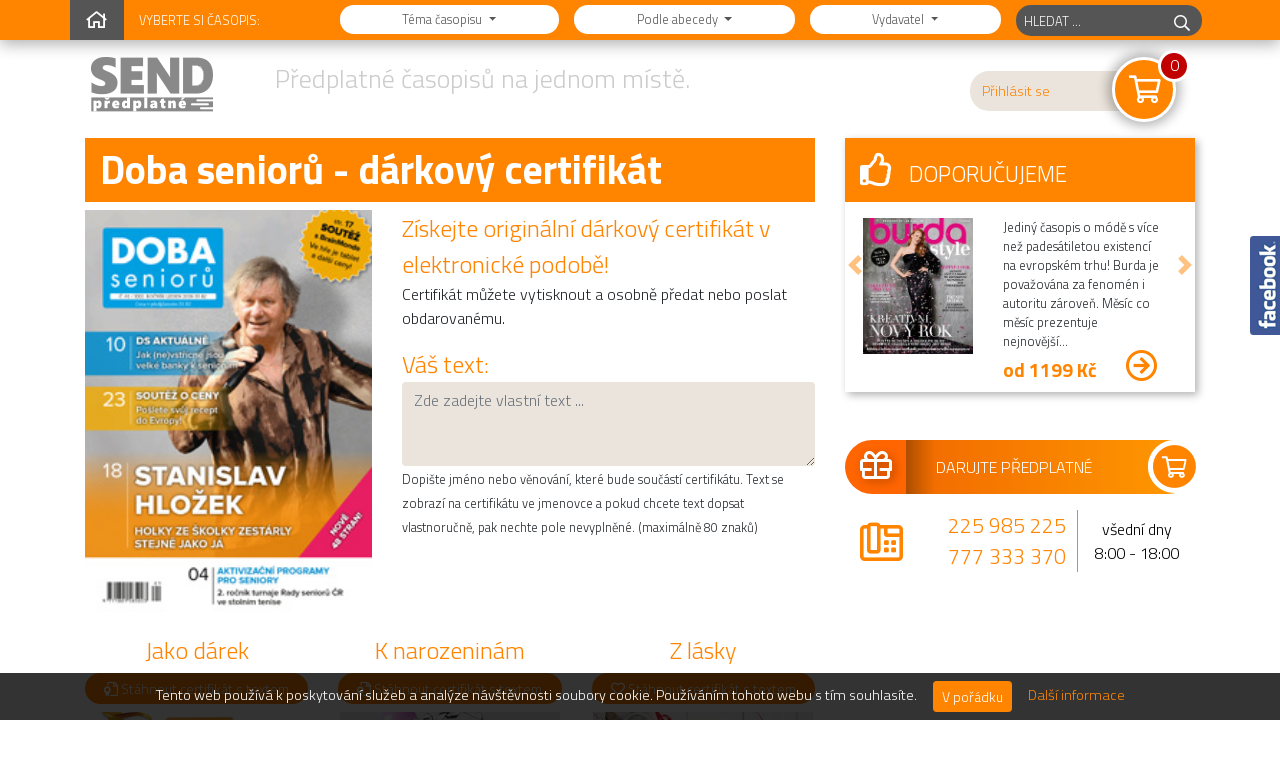

--- FILE ---
content_type: text/html; charset=UTF-8
request_url: https://send.cz/certifikat/11740/doba-senioru
body_size: 9582
content:
<!DOCTYPE html>
<html lang="cs">
  <head>
  	<meta charset="utf-8">
    <meta name="viewport" content="width=device-width, initial-scale=1">
    <title>
      Dárkový certifikát k časopisu Doba seniorů - SEND.CZ    </title>
    <link rel="canonical" href="https://send.cz/certifikat/11740/doba-senioru" />	<link rel="preconnect" href="https://www.google-analytics.com" crossorigin />
	<link rel="preconnect" href="https://www.googletagmanager.com" crossorigin />
    <link rel="preconnect" href="https://fonts.gstatic.com" crossorigin />
    <link rel="preconnect" href="https://pro.fontawesome.com" crossorigin />
    <link rel="preconnect" href="https://code.jquery.com" crossorigin />
    <link rel="preconnect" href="https://stackpath.bootstrapcdn.com" crossorigin />
    <link rel="preconnect" href="https://fonts.googleapis.com/" crossorigin />
    <link rel="preconnect" href="https://cdn.jsdelivr.net" crossorigin />
    <link href='//fonts.googleapis.com/css?family=Titillium+Web:700,300&amp;subset=latin-ext,latin&amp;display=swap' rel='preload' as='style' type='text/css'>
    <link href='//fonts.googleapis.com/css?family=Titillium+Web:700,300&amp;subset=latin-ext,latin&amp;display=swap' rel='stylesheet' type='text/css' media='print' onload="this.media='all'">
	<noscript><link href='//fonts.googleapis.com/css?family=Titillium+Web:700,300&amp;subset=latin-ext,latin&amp;display=swap' rel='stylesheet' type='text/css'></noscript>
        <meta name="description" content="Hledáte originální a hodnotný dárek, který bude dělat radost po celý rok? Darujte předplatné časopisu Doba seniorů. Vyberte si vzhled dárkového certifikátu (voucheru) a my obdarovanému váš dárek vždy spolehlivě doručíme až domů." />    <meta name="keywords" content="Předplatné, časopisy, periodika, magazíny, pravidelné, pohodové, čtení, SEND, " />
    <meta property="og:site_name" content="Send.cz" />
        <meta name="author" content="ArtBox" />
    <meta name="robots" content="index,follow" />
    <link rel="icon" type="image/png" href="https://www.send.cz/favicon.png" />
	<link rel="preload" href="https://stackpath.bootstrapcdn.com/bootstrap/4.1.3/css/bootstrap.min.css" as="style" onload="this.onload=null;this.rel='stylesheet'">
<noscript><link rel="stylesheet" href="https://stackpath.bootstrapcdn.com/bootstrap/4.1.3/css/bootstrap.min.css"></noscript>

<link rel="preload" href="https://pro.fontawesome.com/releases/v5.4.2/css/regular.css" as="style" onload="this.onload=null;this.rel='stylesheet'">
<noscript><link rel="stylesheet" href="https://pro.fontawesome.com/releases/v5.4.2/css/regular.css"></noscript>

<link rel="preload" href="https://pro.fontawesome.com/releases/v5.4.2/css/fontawesome.css" as="style" onload="this.onload=null;this.rel='stylesheet'">
<noscript><link rel="stylesheet" href="https://pro.fontawesome.com/releases/v5.4.2/css/fontawesome.css"></noscript>

<link rel="stylesheet" href="/css/send18.min.css?ver=10356">
    <!-- GTM -->
<script>(function(w,d,s,l,i){w[l]=w[l]||[];w[l].push({'gtm.start':
new Date().getTime(),event:'gtm.js'});var f=d.getElementsByTagName(s)[0],
j=d.createElement(s),dl=l!='dataLayer'?'&l='+l:'';j.async=true;j.src=
'https://www.googletagmanager.com/gtm.js?id='+i+dl;f.parentNode.insertBefore(j,f);
})(window,document,'script','dataLayer','GTM-KNRLRP8');</script>
<!-- End GTM -->	
</head>
<body>
<!-- GTM NS -->
<noscript><iframe src="https://www.googletagmanager.com/ns.html?id=GTM-KNRLRP8"
height="0" width="0" style="display:none;visibility:hidden"></iframe></noscript>
<!-- End GTM NS -->
 <script src="https://ajax.googleapis.com/ajax/libs/jquery/3.5.1/jquery.min.js"></script><script src="https://cdn.jsdelivr.net/npm/bootstrap@4.3.1/dist/js/bootstrap.bundle.min.js"></script>
<script defer type="text/javascript" src="/cache/th-tituly.php"></script>
<script defer type="text/javascript" src="/js/send.functions.js?v=002"></script>
<script defer type="text/javascript" src="/js/bootstrap3-typeahead.js"></script>
    
    <script type="text/javascript">
	var fb_side_loaded = false;
    function ImgDeferLoad() {
    	var imgDefer = document.getElementsByTagName('img');
    	for (var i=0; i<imgDefer.length; i++) {
    	if(imgDefer[i].getAttribute('data-src')) {
    	imgDefer[i].setAttribute('src',imgDefer[i].getAttribute('data-src'));
    	} } }
    
    	
    $(window).on('load', function () {        
    	ImgDeferLoad();
        NormalizeCarouselSlides("#carousel-doporucujeme");
		$("#naseptavac").on("focus",  function () {
			Naseptavac();
		});

$('.typeahead').on('keydown', function(e) {
  if (e.keyCode == 13) {
      $('#naseptavacform').submit();
  }
})

  	  	$('#loginForm').submit(function() {
	  	  	var content = $.ajax({
                url: "/userstatus.php?u=" + $("#name").val(),
                async: false
            }).responseText;
            if(content == "p") { $("#loginForm").attr("action", "https://send.cz/publisher_access/login.php"); }
  	  	});
  	  	
  	  $('.bs-modal-login').on('show.bs.modal', function (e) { 
  		var loginid = $(document.activeElement).attr('id');
		if(loginid == "login-main"){
			$("#login-type").val("main");
		} else { $("#login-type").val(""); }; 
  		});   	 
  	  	  	
  	 	generate_fb_side();
	 $(window).scroll(function () {
			if ($(this).scrollTop() > 50) {
				$('#back-to-top').fadeIn();
			} else {
				$('#back-to-top').fadeOut();
			}
		});
		$('#back-to-top').click(function () {
			$('body,html').animate({
				scrollTop: 0
			}, 400);
			return false;
		});

				$('.cookie-ok button').click(function()
		{
			var date = new Date();
			date.setFullYear(date.getFullYear() + 5);
			document.cookie = 'cookie-ok=1; path=/; expires=' + date.toGMTString();
			$('.cookie-ok').hide();
		});
		   
	});

	function NormalizeCarouselSlides(carouselID) {
		var items = $(carouselID + " .carousel-inner .carousel-item"), heights = [], tallest;
	    items.each(function() { //add heights to array
            heights.push($(this).height());
        });
        tallest = Math.max.apply(null, heights); //cache largest value
        items.each(function() {
            $(this).css('min-height',tallest + 'px');
        });
	}   
	
	function generate_fb_side(){
		  var facebook= null;
		  $('<div id="facebook" class="position-fixed" style="top:145px; right:0; height: 292px; width:30px; z-index:1001;"></div>').appendTo('body');
		  facebook = $('#facebook');

		  if(facebook != null)
		  {
		    $('<div id="fb-button" style="position:absolute; left:0px; width:30px; height: 190px; background: url(/imgs/fb_float.png) no-repeat bottom left; z-index: 1001;"></div>').appendTo('#facebook');
		    $('<div id="fb-box" style="background:#fff; overflow:hidden; position: absolute; left: 30px; height:292px;z-index: 1001;"></div>').appendTo('#facebook');		    

		    $(facebook).mouseover(
		      function(){
				if(!fb_side_loaded) $('<iframe src="https://www.facebook.com/plugins/likebox.php?href=http%3A%2F%2Fwww.facebook.com%2Fsend.cz&amp;width=292&amp;height=290&amp;colorscheme=light&amp;show_faces=true&amp;border_color&amp;stream=false&amp;header=true&locale=cs_CZ" scrolling="no" frameborder="0" style="border:none; overflow:hidden; width:292px; height:290px; allowTransparency="true"></iframe>').appendTo('#fb-box');
				fb_side_loaded = true;
		        $(this).animate({width:328},{duration:600,queue:false});
		      });
		    $(facebook).mouseout(
		      function(){
		        $(this).animate({width:30},{duration:600,queue:false});
		      });
		  }
		};
		
		var naseptavacReady = false;	
		
		function Naseptavac()
		{		
			if(!naseptavacReady)
			{
				naseptavacReady = true;
				$(".typeahead").typeahead({
					source: thTituly.tituly,
					items: 15,
					minLength: 2,
					autoSelect: false,
					displayText: function(item){
					  if (item.name == undefined) return item;
					  return '<a href="/casopis/' + item.title_id + '/' + item.title_url +  '"><img src="/imgs/casopis/titulka/n/' + item.title_id + '.jpg" align="left"> ' + item.name + '</a>';  
					}, 
					highlighter:  function(item){ return item; },
					afterSelect:  function(item){ $("#naseptavac").val(item.name);window.location.href = "/casopis/" + item.title_id + "/" + item.title_url + ""; },
					theme: "bootstrap4"
					}
					);
			}	
		}		
    </script>
    
<!--[if lt IE 9]>
<script src="https://oss.maxcdn.com/libs/html5shiv/3.7.0/html5shiv.js"></script>
<script src="https://oss.maxcdn.com/libs/respond.js/1.4.2/respond.min.js"></script>
<![endif]-->
 <!-- lista -->
<div class="container-fluid lista-outer d-print-none">
	<div class="container">
		<div class="lista">
			<div class="lista-home">
				<a href="/" aria-hidden="true"><i class="far fa-home" aria-hidden="true"></i></a>
			</div>
			<div class="lista-menu d-none d-md-flex">
					<div class="lista-menu-text d-none d-lg-flex">Vyberte si časopis:</div>
					<div class="lista-menu-input ml-3 ml-lg-0">
	
						<div class="dropdown">
								<button type="button" class="btn btn-sm btn-default dropdown-toggle header-filtr-btn"  id="dropdownMenuButton" data-toggle="dropdown" aria-haspopup="true" aria-expanded="false">
								Téma časopisu
								</button>
								<ul class="dropdown-menu" role="menu">
									<!-- menu-catalog = 18.01.2026 11:03:06-->			

			<li><a class="dropdown-item" href="/casopisy-tema/4/casopisy-auto-moto" title="Časopisy auto-moto">Časopisy auto-moto</a></li>
			<li><a class="dropdown-item" href="/casopisy-tema/5/casopisy-bytove-kultury-a-stavebni" title="Časopisy bytové kultury a stavební">Časopisy bytové kultury a stavební</a></li>
			<li><a class="dropdown-item" href="/casopisy-tema/33/casopisy-cestovatelske" title="Časopisy cestovatelské">Časopisy cestovatelské</a></li>
			<li><a class="dropdown-item" href="/casopisy-tema/54/casopisy-fotografie-a-filmu" title="Časopisy fotografie a filmu">Časopisy fotografie a filmu</a></li>
			<li><a class="dropdown-item" href="/casopisy-tema/59/casopisy-historicke" title="Časopisy historické">Časopisy historické</a></li>
			<li><a class="dropdown-item" href="/casopisy-tema/16/casopisy-hobby-a-zajmove" title="Časopisy hobby a zájmové">Časopisy hobby a zájmové</a></li>
			<li><a class="dropdown-item" href="/casopisy-tema/8/casopisy-hudebni" title="Časopisy hudební">Časopisy hudební</a></li>
			<li><a class="dropdown-item" href="/casopisy-tema/70/casopisy-komiksove" title="Časopisy komiksové">Časopisy komiksové</a></li>
			<li><a class="dropdown-item" href="/casopisy-tema/66/casopisy-krizovkarske-a-lustitelske" title="Časopisy křížovkářské a luštitelské">Časopisy křížovkářské a luštitelské</a></li>
			<li><a class="dropdown-item" href="/casopisy-tema/9/casopisy-kulturni" title="Časopisy kulturní">Časopisy kulturní</a></li>
			<li><a class="dropdown-item" href="/casopisy-tema/10/casopisy-odborne" title="Časopisy odborné">Časopisy odborné</a></li>
			<li><a class="dropdown-item" href="/casopisy-tema/11/casopisy-pocitacove-a-herni" title="Časopisy počítačové a herní">Časopisy počítačové a herní</a></li>
			<li><a class="dropdown-item" href="/casopisy-tema/71/casopisy-pravnicke" title="Časopisy právnické">Časopisy právnické</a></li>
			<li><a class="dropdown-item" href="/casopisy-tema/12/casopisy-pro-deti-a-mladez" title="Časopisy pro děti a mládež">Časopisy pro děti a mládež</a></li>
			<li><a class="dropdown-item" href="/casopisy-tema/49/casopisy-pro-muze" title="Časopisy pro muže">Časopisy pro muže</a></li>
			<li><a class="dropdown-item" href="/casopisy-tema/6/casopisy-pro-zeny" title="Časopisy pro ženy">Časopisy pro ženy</a></li>
			<li><a class="dropdown-item" href="/casopisy-tema/68/casopisy-prirodovedne" title="Časopisy přírodovědné">Časopisy přírodovědné</a></li>
			<li><a class="dropdown-item" href="/casopisy-tema/13/casopisy-spolecenske" title="Časopisy společenské">Časopisy společenské</a></li>
			<li><a class="dropdown-item" href="/casopisy-tema/14/casopisy-sportovni" title="Časopisy sportovní">Časopisy sportovní</a></li>
			<li><a class="dropdown-item" href="/casopisy-tema/64/casopisy-televizni" title="Časopisy televizní">Časopisy televizní</a></li>
			<li><a class="dropdown-item" href="/casopisy-tema/38/casopisy-vareni-a-gastronomie" title="Časopisy vaření a gastronomie">Časopisy vaření a gastronomie</a></li>
			<li><a class="dropdown-item" href="/casopisy-tema/15/casopisy-vzdelavaci-a-vychovne" title="Časopisy vzdělávací a výchovné">Časopisy vzdělávací a výchovné</a></li>
			<li><a class="dropdown-item" href="/casopisy-tema/18/casopisy-zahradni-a-zemedelske" title="Časopisy zahradní a zemědělské">Časopisy zahradní a zemědělské</a></li>
			<li><a class="dropdown-item" href="/casopisy-tema/17/casopisy-zdravotni-pece" title="Časopisy zdravotní péče">Časopisy zdravotní péče</a></li>
			<li><a class="dropdown-item" href="/casopisy-tema/19/casopisy-zpravodajske" title="Časopisy zpravodajské">Časopisy zpravodajské</a></li>
			<li><a class="dropdown-item" href="/casopisy-tema/107/knihy-a-publikace" title="Knihy a publikace">Knihy a publikace</a></li>
			<li><a class="dropdown-item" href="/casopisy-tema/73/kolekce-pro-sberatele" title="Kolekce pro sběratele">Kolekce pro sběratele</a></li>
			<li><a class="dropdown-item" href="/casopisy-tema/108/merchandising-kalendare" title="Merchandising (kalendáře, ...)">Merchandising (kalendáře, ...)</a></li>
			<li><a class="dropdown-item" href="/casopisy-tema/110/noviny-a-denni-tisk" title="Noviny a denní tisk">Noviny a denní tisk</a></li>
			<li><a class="dropdown-item" href="/casopisy-tema/79/publikace-harlequin" title="Publikace Harlequin">Publikace Harlequin</a></li>
			<li><a class="dropdown-item" href="/casopisy-tema/98/romanove-sesity-moba" title="Románové sešity MOBA">Románové sešity MOBA</a></li>
	


								</ul>
					  </div>
	
					</div>
	
					<div class="lista-menu-input">
						<div class="dropdown">
									<button type="button" class="btn btn-sm btn-default dropdown-toggle header-filtr-btn"  id="dropdownMenuButton" data-toggle="dropdown" aria-haspopup="true" aria-expanded="false">
										Podle abecedy 
									</button>
									<ul class="dropdown-menu" role="menu">
										<!-- menu-alpha = 18.01.2026 11:03:06-->			

          <li><a class="dropdown-item" href="/casopisy-abc/A" title="A - B">A - B</a></li>
          <li><a class="dropdown-item" href="/casopisy-abc/C" title="C - D">C - D</a></li>
          <li><a class="dropdown-item" href="/casopisy-abc/E" title="E - F">E - F</a></li>
          <li><a class="dropdown-item" href="/casopisy-abc/G" title="G - H">G - H</a></li>
          <li><a class="dropdown-item" href="/casopisy-abc/I" title="I - J">I - J</a></li>
          <li><a class="dropdown-item" href="/casopisy-abc/K" title="K - L">K - L</a></li>
          <li><a class="dropdown-item" href="/casopisy-abc/M" title="M - N">M - N</a></li>
          <li><a class="dropdown-item" href="/casopisy-abc/O" title="O - P">O - P</a></li>
          <li><a class="dropdown-item" href="/casopisy-abc/Q" title="Q - R">Q - R</a></li>
          <li><a class="dropdown-item" href="/casopisy-abc/S" title="S - T">S - T</a></li>
          <li><a class="dropdown-item" href="/casopisy-abc/U" title="U - V">U - V</a></li>
          <li><a class="dropdown-item" href="/casopisy-abc/W" title="W - X">W - X</a></li>
          <li><a class="dropdown-item" href="/casopisy-abc/Y" title="Y - Z">Y - Z</a></li>



									</ul>								
						</div>
					</div>				
	
					<div class="lista-menu-input">
							<div class="dropdown">
										<button type="button" class="btn btn-sm btn-default dropdown-toggle header-filtr-btn"  id="dropdownMenuButton" data-toggle="dropdown" aria-haspopup="true" aria-expanded="false">
											Vydavatel 
										</button>
										<ul class="dropdown-menu" role="menu">
											<!-- menu-publisher = 18.01.2026 11:03:04-->			

          <li><a class="dropdown-item" href="/vydavatel/ab#ab" title="A - B">A - B</a>
          </li>
          <li><a class="dropdown-item" href="/vydavatel/cd#cd" title="C - D">C - D</a>
          </li>
          <li><a class="dropdown-item" href="/vydavatel/ef#ef" title="E - F">E - F</a>
          </li>
          <li><a class="dropdown-item" href="/vydavatel/gh#gh" title="G - H">G - H</a>
          </li>
          <li><a class="dropdown-item" href="/vydavatel/ij#ij" title="I - J">I - J</a>
          </li>
          <li><a class="dropdown-item" href="/vydavatel/kl#kl" title="K - L">K - L</a>
          </li>
          <li><a class="dropdown-item" href="/vydavatel/mn#mn" title="M - N">M - N</a>
          </li>
          <li><a class="dropdown-item" href="/vydavatel/op#op" title="O - P">O - P</a>
          </li>
          <li><a class="dropdown-item" href="/vydavatel/qr#qr" title="Q - R">Q - R</a>
          </li>
          <li><a class="dropdown-item" href="/vydavatel/st#st" title="S - T">S - T</a>
          </li>
          <li><a class="dropdown-item" href="/vydavatel/uv#uv" title="U - V">U - V</a>
          </li>
          <li><a class="dropdown-item" href="/vydavatel/wx#wx" title="W - X">W - X</a>
          </li>
          <li><a class="dropdown-item" href="/vydavatel/yz#yz" title="Y - Z">Y - Z</a>
          </li>
          <li><a class="dropdown-item" href="/vydavatel/09#09" title="0 - 9">0 - 9</a>
          </li>
          



										</ul>								
							</div>
						</div>				
				</div>
	
			
			<div class="lista-hledej">
					<form action="/hledej" id="naseptavacform" method="get" role="search" accept-charset="utf-8">
						<input name="action" type="hidden" value="search">
						<div class="input-group">
							<input type="text" name="keyw" class="form-control form-control-sm ui-autocomplete-input typeahead" aria-label="hledaný titul" id="naseptavac" placeholder="HLEDAT ..." autocomplete="off">
							<div class="input-group-append">
								<button style="width: 40px;" class="btn btn-outline-secondary form-control-sm" aria-label="hledej" type="submit"><i class="far fa-search"></i></button>
							</div>
						</div>
					</form>
			</div>
		</div>
	</div>
</div>
<!-- /lista hlavicka -->
<!-- hlavicka  -->
<header class="container d-print-none">
	<div class="row">
			<div class="col-4 col-md-2 header-logo"><a href="/"><img src="/imgs/send_predplatne-logo-hlavicka-2019.png?v=2" width="134" height="59" class="img-fluid" alt="SEND Předplatné - logo" loading="lazy"></a></div>
			<div class="col-md-7 d-none d-md-block header-slogan">Předplatné časopisů na jednom místě.</div>
						<div class="col-8 col-md-3 text-right header-kosik">
								<div class="header-kosik-text"><span><a href="#" id="login-main" class="" data-toggle="modal" data-target=".bs-modal-login">Přihlásit se</a></span>					
				</div>
                    <div class="modal fade bs-modal-login" tabindex="-1" role="dialog" aria-hidden="true">
                      <div class="modal-dialog modal-sm">
                      <form action="" method="post" id="loginForm">
                        <div class="modal-content">
                          <div class="modal-header">
                          	<h5 class="modal-title">Přihlášení uživatele </h5>
                          	<button type="button" class="close" data-dismiss="modal" aria-hidden="true" style="text-shadow:0;opacity:1;">
<span class="fa-stack" style="font-size: 0.7rem;position:relative;right:0;">
	<i class="far sendicon-circle fa-stack-2x" ></i>
	<i class="far fa-times fa-stack-1x" style="color:#ffffff;"></i>		
</span>
							</button>
                          </div>
                          <div class="modal-body">
						  <p class="text-center">
						  Vážení zákazníci, děkujeme Vám za zájem o předplatné. 
						  Připravili jsme pro Vás nové a moderní prostředí pro správu Vašeho předplatného, 
						  které najdete na adrese <a href="https://muj.send.cz/">muj.send.cz</a>. 
						  Věříme, že se Vám bude líbit.
						 	<br> 
							 <div class="form-group">
						  	<a class="btn btn-warning btn-lg btn-block" href="https://muj.send.cz/register" name="submit_login">Registrovat se</a>
							  </div> 
						  </p>

                          </div>
						  </div>
                        </form>
                      </div>
                    </div>				
								
				<a href="/kosik" title="Košík"><span class="fa-stack">
					<i class="far sendicon-circle fa-stack-2x box-stin ikona-okraj" ></i>
					<i class="far fa-shopping-cart fa-stack-1x" style="color:#ffffff; font-size: 80%;"></i>						
				</span></a>
				<div class="header-kosik-pocet">0</div>
			</div>
				</div>
	
</header>
<!-- /hlavicka --> 
    <!-- content -->       
        	<style>
.titul-certifikat-titulek {font-size: 1.5em; color: #ff8400;}
</style>

<div class="container">
    <div class="row">
        <div class="col-md-12 col-lg-8 titul-main" role="main">
            <div class="row">
                <div class="col-md-12 titul-header">
                    <h1>Doba seniorů - dárkový certifikát</h1>
                </div>
            </div>

            <form action="/darkovy-certifikat/11740" method="post" enctype="multipart/form-data">

            <div class="row">
                <div class="col-md-5 titul-foto">
                    <a href="/casopis/11740/doba-senioru"><img id="splash" src="/imgs/casopis/titulka/11740.jpg" alt="titulní strana časopisu Doba seniorů a jeho předplatné"/></a>
                </div>
                <div class="col-md-7 titul-certifikat">
                    <div class="titul-certifikat-titulek">Získejte originální dárkový certifikát v elektronické podobě!<b></b></div>
                    <p>Certifikát můžete vytisknout a osobně předat nebo poslat obdarovanému.</p>

                    <div class="titul-certifikat-titulek">Váš text:</div>
                    <textarea class="form-control" rows=3 name="certifikat_vzkaz" id="certifikat_vzkaz" maxlength="90" placeholder="Zde zadejte vlastní text ..."></textarea>
                    <small>Dopište jméno nebo věnování, které bude součástí certifikátu. Text se zobrazí na certifikátu ve jmenovce a pokud chcete text dopsat vlastnoručně, pak nechte pole nevyplněné. (maximálně 80 znaků)</small>


                </div>
            </div>

            <div class="row mt-3 mb-5">
                <div class="col-md-4 text-center">
                    <div class="titul-certifikat-titulek">Jako dárek</div>
                    <button type="submit" name="certifikat_typ" value="darek" class="btn btn-warning btn-rounded btn-block btn-sm text-center" style="margin-top: 5px;"><i class="far fa-file-certificate"></i> Stáhnout certifikát s textem</button>                    
                    <img src="/imgs/darkovy_certifikat_nahled.jpg" class="img-fluid mt-2">
                </div>
                <div class="col-md-4 text-center">
                    <div class="titul-certifikat-titulek">K narozeninám</div>
                    <button type="submit" name="certifikat_typ" value="narozeniny" class="btn btn-warning btn-rounded btn-block btn-sm text-center" style="margin-top: 5px;"><i class="far fa-file-certificate"></i> Stáhnout certifikát s textem</button>                    
                    <img src="/imgs/narozeniny_certifikat_nahled.jpg" class="img-fluid mt-2">
                </div>
                <div class="col-md-4 text-center">
                                            <div class="titul-certifikat-titulek">Z lásky</div>
                        <button type="submit" name="certifikat_typ" value="laska" class="btn btn-warning btn-rounded btn-block btn-sm text-center" style="margin-top: 5px;"><i class="far fa-heart"></i> Stáhnout certifikát s textem</button>
                        <img src="/imgs/laska_certifikat_nahled.jpg" class="img-fluid mt-2">
                                    
                </div>
            </div>
            </form>

            


 
        </div> 
        <div class="col-md-12 col-lg-4" role="main">
                <!-- hp-doporucujeme2019 = 18.01.2026 11:45:01--><div class="hp-doporucujeme box-stin mb-5">


	<div id="carousel-doporucujeme" class="carousel slide" data-ride="carousel">
		<div class="hp-doporucujeme-titulek mb-3">
			<div class="col"><i class="far fa-thumbs-up"></i> Doporučujeme</div>
					</div>
		<div class="carousel-inner pb-2">

	<div class="carousel-item active">
		<div class="row">
			<div class="col-5 hp-doporucujeme-titul-image text-right">
				<a href="/casopis/882/burda-style?utm_source=Doporuc-SEND&utm_medium=odkaz&utm_campaign=doporuc-burda-style"><img src="/imgs/casopis/titulka/n/882.jpg" width="110" alt="obálka časopisu Burda Style" style="border: none;" class="ml-1" loading="lazy"></a>
			</div>
			<div class="col-6 hp-doporucujeme-titul-popis">
				
Jediný časopis o módě s více než padesátiletou existencí na evropském trhu! Burda je považována za fenomén i autoritu zároveň. Měsíc co měsíc prezentuje nejnovější...
				<div class="hp-doporucujeme-cena">od 1199 Kč						<div class="hp-doporucujeme-vice"><a href='/casopis/882/burda-style?utm_source=Doporuc-SEND&utm_medium=odkaz&utm_campaign=doporuc-burda-style'><i class="far fa-arrow-circle-right"></i></a></div>
				</div>
			</div>
		</div>
	</div>
	<div class="carousel-item ">
		<div class="row">
			<div class="col-5 hp-doporucujeme-titul-image text-right">
				<a href="/casopis/1177/kosmetika-wellness?utm_source=Doporuc-SEND&utm_medium=odkaz&utm_campaign=doporuc-kosmetika-wellness"><img src="/imgs/casopis/titulka/n/1177.jpg" width="110" alt="obálka časopisu Kosmetika&Wellness" style="border: none;" class="ml-1" loading="lazy"></a>
			</div>
			<div class="col-6 hp-doporucujeme-titul-popis">
				

Zajímáte se o krásu, zdraví, estetiku a životní styl? Objednejte si časopis KOSMETIKA &amp; WELLNESS!Časopis je určen pro širokou čtenářskou skupinu i profesionální...
				<div class="hp-doporucujeme-cena">od 101 Kč						<div class="hp-doporucujeme-vice"><a href='/casopis/1177/kosmetika-wellness?utm_source=Doporuc-SEND&utm_medium=odkaz&utm_campaign=doporuc-kosmetika-wellness'><i class="far fa-arrow-circle-right"></i></a></div>
				</div>
			</div>
		</div>
	</div>
	<div class="carousel-item ">
		<div class="row">
			<div class="col-5 hp-doporucujeme-titul-image text-right">
				<a href="/casopis/11766/turista?utm_source=Doporuc-SEND&utm_medium=odkaz&utm_campaign=doporuc-turista"><img src="/imgs/casopis/titulka/n/11766.jpg" width="110" alt="obálka časopisu Turista" style="border: none;" class="ml-1" loading="lazy"></a>
			</div>
			<div class="col-6 hp-doporucujeme-titul-popis">
				Časopis Turista je 76stránkový celobarevný magazín Klubu českých turistů, který vychází 10× ročně. Jedná se o jeden z nejstarších dosud vycházejících časopisů...
				<div class="hp-doporucujeme-cena">od 70 Kč						<div class="hp-doporucujeme-vice"><a href='/casopis/11766/turista?utm_source=Doporuc-SEND&utm_medium=odkaz&utm_campaign=doporuc-turista'><i class="far fa-arrow-circle-right"></i></a></div>
				</div>
			</div>
		</div>
	</div>
	<div class="carousel-item ">
		<div class="row">
			<div class="col-5 hp-doporucujeme-titul-image text-right">
				<a href="/casopis/12738/zdravi?utm_source=Doporuc-SEND&utm_medium=odkaz&utm_campaign=doporuc-zdravi"><img src="/imgs/casopis/titulka/n/12738.jpg" width="110" alt="obálka časopisu Zdraví" style="border: none;" class="ml-1" loading="lazy"></a>
			</div>
			<div class="col-6 hp-doporucujeme-titul-popis">
				Zdraví je dlouhodobě nejčtenější časopis o zdraví a životním stylu. Spolupracuje s předními odborníky zabývajícími se zdravím, prevencí, zdravou výživou, psychologií...
				<div class="hp-doporucujeme-cena">od 538 Kč						<div class="hp-doporucujeme-vice"><a href='/casopis/12738/zdravi?utm_source=Doporuc-SEND&utm_medium=odkaz&utm_campaign=doporuc-zdravi'><i class="far fa-arrow-circle-right"></i></a></div>
				</div>
			</div>
		</div>
	</div>
	<div class="carousel-item ">
		<div class="row">
			<div class="col-5 hp-doporucujeme-titul-image text-right">
				<a href="/casopis/12757/svet-kulturistiky?utm_source=Doporuc-SEND&utm_medium=odkaz&utm_campaign=doporuc-svet-kulturistiky"><img src="/imgs/casopis/titulka/n/12757.jpg" width="110" alt="obálka časopisu Svět kulturistiky" style="border: none;" class="ml-1" loading="lazy"></a>
			</div>
			<div class="col-6 hp-doporucujeme-titul-popis">
				Časopis Svět kulturistiky dostal do super formy už celou
generaci příznivců posilování. Od roku 1990 přináší informace a rady
týkající se tréninku, výživy i suplementace....
				<div class="hp-doporucujeme-cena">od 267 Kč						<div class="hp-doporucujeme-vice"><a href='/casopis/12757/svet-kulturistiky?utm_source=Doporuc-SEND&utm_medium=odkaz&utm_campaign=doporuc-svet-kulturistiky'><i class="far fa-arrow-circle-right"></i></a></div>
				</div>
			</div>
		</div>
	</div>
		</div>
		<a class="carousel-control-prev" style="width:auto" href="#carousel-prev-doporuc" role="button" onclick="$('#carousel-doporucujeme').carousel('prev');" xdata-slide="prev">
			<span class="carousel-control-prev-icon" aria-hidden="true"></span>
			<span class="sr-only">Předchozí</span>
		</a>
		<a class="carousel-control-next" style="width:auto" href="#carousel-next-doporuc" role="button"  onclick="$('#carousel-doporucujeme').carousel('next');" xdata-slide="next">
			<span class="carousel-control-next-icon" aria-hidden="true"></span>
			<span class="sr-only">Další</span>
		</a>			
	</div>
</div>
                <!-- darujte -->
<div class="hp-darujte mb-3 mt-5">
	<div class="hp-darujte-ikona text-stin"><i class="far fa-gift"></i></div>
	<div class="hp-darujte-text">
		<div class="hp-darujte-text-text">Darujte předplatné</div>
		<div class="hp-darujte-text-ikona">
				<span class="fa-stack">
					<i class="far sendicon-circle fa-stack-2x"></i>
					<i class="far fa-circle fa-stack-2x" style="color:#ffffff;"></i>
					<i class="far fa-shopping-cart fa-stack-1x" style="color:#ffffff; font-size: 80%;"></i>
				</span>
		</div>
	</div>
	<a href="/pruvodce" title="Darujte předplatné časopisu">&nbsp;</a>
</div>
<!-- /darujte -->                <!-- kontakt -->
<div class="container">
	<div class="hp-kontakt mb-3">
		<div class="row align-items-center">
			<div class="col-3 hp-kontakt-ikona"><i class="far fa-phone-office"></i></div>
			<div class="col-5 hp-kontakt-tel"><a href="tel:+420225985225">225&nbsp985&nbsp225</a><br><a href="tel:+420777333370">777&nbsp333&nbsp370</a></div>
			<div class="col-4 hp-kontakt-cas">všední&nbspdny<br>8:00&nbsp-&nbsp18:00</div>
		</div>
	</div>
</div>
<!-- /kontakt -->



        </div> 
    </div>
</div>


<!-- /content -->
<footer class="footer d-print-none" role="contentinfo">
	<div class="container">
		<div class="row footer">&nbsp;</div>
		<div class="row footer">
			<div class="col-lg-4 col-12 footer-kontakt text-center text-lg-left mb-3" role="navigation">
				<img src="/imgs/send_predplatne-logo-paticka-2019.png" alt="logo Send Předplatné" loading="lazy">
				<br><br>
				<h3>Call centrum</h3>
				každý všední den od 8:00 do 18:00
				<hr>
				<div style="line-height: 1.6">
					<strong>Telefon:</strong>
					<a href="tel:+420225985225">225 985 225</a>
					<br>
					<strong>GSM:</strong>
					<a href="tel:+420777333370">777 333 370</a>
					<br>
					<strong>E-mail:</strong>
					<a href="mailto:send@send.cz">send@send.cz</a>
				</div>
				<div class="row bg-white align-items-center mt-3 pb-2 pt-2">
					<div class="col-7"><a href="/Projekt_Send_EU_NPO.pdf" target=_blank><img src="/imgs/logo_Spolufinancovano_EU.png" class="img-fluid" loading="lazy"></a></div>
					<div class="col-5"><a href="/Projekt_Send_EU_NPO.pdf" target=_blank><img src="/imgs/logo_NPO.png" class="img-fluid" loading="lazy"></a></div>
				</div>
			</div>
			<div class="w-100 d-lg-none"></div>
			<div class="col-lg-4 col-md-6 footer-ikony mb-3">
				<table border="0">
					<tbody>
						<tr>
							<td>
								<span class="fa-stack mb-2">
										<i class="far sendicon-circle fa-stack-2x" style="background-color:#3e3e3e;"></i>
										<i class="far fa-truck fa-stack-1x" style="color:#ffffff;"></i>
									</span>
								</td>
							</td>
							<td>Poštovné je u předplatného ZDARMA - neplatíte nic navíc.</td>
						</tr>
						<tr>
							<td><a href="/pruvodce">
								<span class="fa-stack mb-2">
									<i class="far sendicon-circle fa-stack-2x" style="color:#ffffff;"></i>
									<i class="far fa-gift fa-stack-1x" style="color:#ffffff;"></i>
								</span></a>
							</td>
							<td><a href="/pruvodce">Předplatné jako dárek.<br>Darujte předplatné!</a></td>
						</tr>
						<tr>
							<td>
								<a href="https://www.facebook.com/send.cz/" rel="noopener" target="_blank"><span class="fa-stack mb-2">
									<i class="far sendicon-circle fa-stack-2x" style="color:#ffffff;"></i>
									<i class="fab fa-facebook-f fa-stack-1x" style="color:#ffffff;"></i>
								</span></a>
							</td>
							<td><a href="https://www.facebook.com/send.cz/" rel="noopener" target="_blank">Najdete nás na Facebooku.<br>Staňte se naším fanouškem!</a></td>
						</tr>
						<tr>
							<td>
								<a href="https://www.instagram.com/send.cz/" rel="noopener" target="_blank"><span class="fa-stack mb-2">
									<i class="far sendicon-circle fa-stack-2x" style="color:#ffffff;"></i>
									<i class="fab fa-instagram fa-stack-1x" style="color:#ffffff;"></i>
								</span></a>
							</td>
							<td><a href="https://www.instagram.com/send.cz/" rel="noopener" target="_blank">Sledujte nás na Instagramu.<br>@send.cz</a></td>
						</tr>
						<tr>
							<td>
								<a href="/sluzby" rel="noopener" target="_blank"><span class="fa-stack mb-2">
									<i class="far sendicon-circle fa-stack-2x"></i>
									<i class="far fa-presentation fa-stack-1x" style="color:#ffffff;"></i>
								</span></a>
							</td>
							<td><a href="https://www.predplatne-send.cz/casopisovy-portal/ " rel="noopener" target="_blank">Jsem vydavatel,<br>chci zde mít svůj časopis.</a></td>
						</tr>
					</tbody>
				</table>
			</div>
			<div class="col-lg-4 col-md-6 footer-menu mb-3">
				<ul class="list-orange">
					<li>
						<a href="/nejcastejsi-dotazy">Nejčastější dotazy</a>
					</li>
					<li>
						<a href="/novinky">Novinky a informace</a>
					</li>
					<li>
						<a href="/obchodni-podminky-predplatneho">Obchodní podmínky předplatného</a>
					</li>
					<li>
						<a href="/ou">Oznámení o zpracování osobních údajů</a>
					</li>
					<li>
						<a href="/kontakty-predplatne">Podrobné kontakty</a>
					</li>
					<li>
						<a href="/sluzby">Informace o distributorovi</a>
					</li>
					<li>
						<a href="/publisher_access/" target="_blank" rel="noopener">Sekce pro vydavatele</a>
					</li>
				</ul>
				<hr class="d-sm-none">
			</div>

		</div>
		<div class="row footer">&nbsp;</div>
	</div>
	<div class="container-fluid">
		<div class="row copyright">
			<div class="col">
				<div class="container">
					<div class="row">
			<div class="col-6">
				<span class="footer-develop">design & maintenance by
					<a href="http://www.vaseit.cz" target="_blank" rel="noopener">artbox</a>
				</span>
			</div>
			<div class="col-6 text-right">
				<span>2026 &copy; Všechna práva vyhrazena, SEND Předplatné spol. s r.o.</span>
			</div>
					</div>
				</div>
			</div>
		</div>
	</div>
</footer>


<script>
(function(h,o,t,j,a,r){ h.hj=h.hj||function(){(h.hj.q=h.hj.q||[]).push(arguments)};
h._hjSettings={hjid:5360054,hjsv:6}; a=o.getElementsByTagName('head')[0]; r=o.createElement('script');r.async=1; r.src=t+h._hjSettings.hjid+j+h._hjSettings.hjsv; a.appendChild(r); })(window,document,'https://static.hotjar.com/c/hotjar-','.js?sv=');
</script>


<a id="back-to-top" href="#" class="btn btn-rounded btn-lg back-to-top" aria-hidden="true" role="button"><i class="far fa-chevron-up" aria-hidden="true"></i></a>

<div class="cookie-ok" style="font-size: 0.9rem;position: fixed; left: 0; bottom: 0;width: 100%;padding: 8px 0;text-align: center;background-color: rgba(0,0,0,0.8);color: white;z-index: 1000;">
   Tento web používá k poskytování služeb a analýze návštěvnosti soubory cookie. Používáním tohoto webu s tím souhlasíte.<button class="btn btn-sm btn-warning ml-3 mr-3">V pořádku</button><a target=_blank rel="noopener" href="https://policies.google.com/technologies/cookies?hl=cs">Další informace</a>
</div>
<link rel="stylesheet" href="https://pro.fontawesome.com/releases/v5.4.2/css/brands.css" crossorigin="anonymous">



  </body>
</html><!-- e: 0.016314029693604 s -->